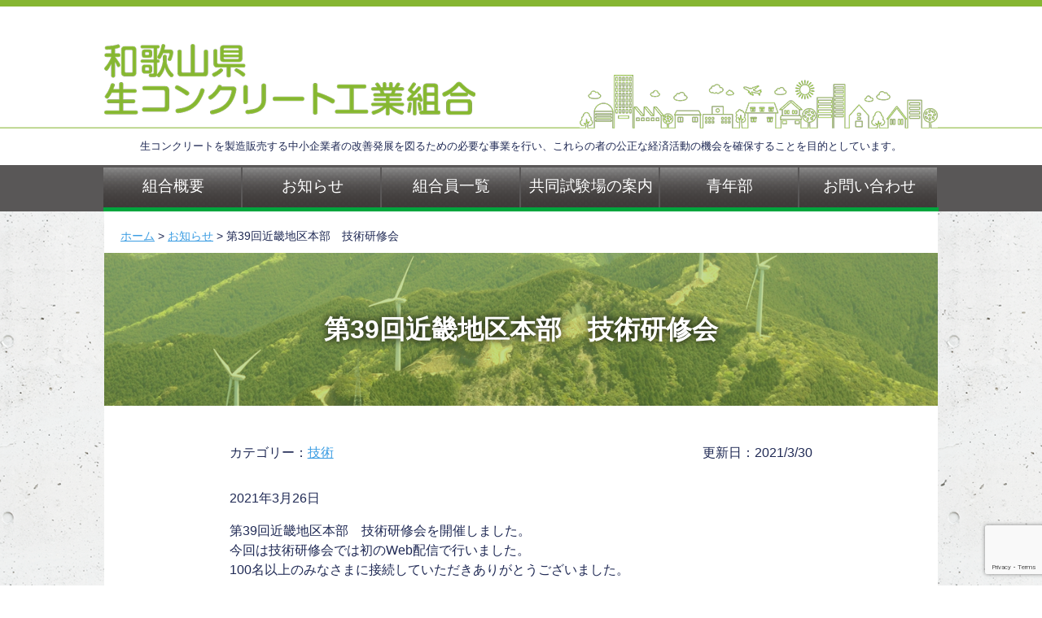

--- FILE ---
content_type: text/html; charset=utf-8
request_url: https://www.google.com/recaptcha/api2/anchor?ar=1&k=6LfyROwqAAAAAOeRGylcBomYcQCJo6HgFmHcB8Tg&co=aHR0cHM6Ly93YWtheWFtYWtvdXNvLm9yLmpwOjQ0Mw..&hl=en&v=PoyoqOPhxBO7pBk68S4YbpHZ&size=invisible&anchor-ms=20000&execute-ms=30000&cb=yde94w8d4mz4
body_size: 48737
content:
<!DOCTYPE HTML><html dir="ltr" lang="en"><head><meta http-equiv="Content-Type" content="text/html; charset=UTF-8">
<meta http-equiv="X-UA-Compatible" content="IE=edge">
<title>reCAPTCHA</title>
<style type="text/css">
/* cyrillic-ext */
@font-face {
  font-family: 'Roboto';
  font-style: normal;
  font-weight: 400;
  font-stretch: 100%;
  src: url(//fonts.gstatic.com/s/roboto/v48/KFO7CnqEu92Fr1ME7kSn66aGLdTylUAMa3GUBHMdazTgWw.woff2) format('woff2');
  unicode-range: U+0460-052F, U+1C80-1C8A, U+20B4, U+2DE0-2DFF, U+A640-A69F, U+FE2E-FE2F;
}
/* cyrillic */
@font-face {
  font-family: 'Roboto';
  font-style: normal;
  font-weight: 400;
  font-stretch: 100%;
  src: url(//fonts.gstatic.com/s/roboto/v48/KFO7CnqEu92Fr1ME7kSn66aGLdTylUAMa3iUBHMdazTgWw.woff2) format('woff2');
  unicode-range: U+0301, U+0400-045F, U+0490-0491, U+04B0-04B1, U+2116;
}
/* greek-ext */
@font-face {
  font-family: 'Roboto';
  font-style: normal;
  font-weight: 400;
  font-stretch: 100%;
  src: url(//fonts.gstatic.com/s/roboto/v48/KFO7CnqEu92Fr1ME7kSn66aGLdTylUAMa3CUBHMdazTgWw.woff2) format('woff2');
  unicode-range: U+1F00-1FFF;
}
/* greek */
@font-face {
  font-family: 'Roboto';
  font-style: normal;
  font-weight: 400;
  font-stretch: 100%;
  src: url(//fonts.gstatic.com/s/roboto/v48/KFO7CnqEu92Fr1ME7kSn66aGLdTylUAMa3-UBHMdazTgWw.woff2) format('woff2');
  unicode-range: U+0370-0377, U+037A-037F, U+0384-038A, U+038C, U+038E-03A1, U+03A3-03FF;
}
/* math */
@font-face {
  font-family: 'Roboto';
  font-style: normal;
  font-weight: 400;
  font-stretch: 100%;
  src: url(//fonts.gstatic.com/s/roboto/v48/KFO7CnqEu92Fr1ME7kSn66aGLdTylUAMawCUBHMdazTgWw.woff2) format('woff2');
  unicode-range: U+0302-0303, U+0305, U+0307-0308, U+0310, U+0312, U+0315, U+031A, U+0326-0327, U+032C, U+032F-0330, U+0332-0333, U+0338, U+033A, U+0346, U+034D, U+0391-03A1, U+03A3-03A9, U+03B1-03C9, U+03D1, U+03D5-03D6, U+03F0-03F1, U+03F4-03F5, U+2016-2017, U+2034-2038, U+203C, U+2040, U+2043, U+2047, U+2050, U+2057, U+205F, U+2070-2071, U+2074-208E, U+2090-209C, U+20D0-20DC, U+20E1, U+20E5-20EF, U+2100-2112, U+2114-2115, U+2117-2121, U+2123-214F, U+2190, U+2192, U+2194-21AE, U+21B0-21E5, U+21F1-21F2, U+21F4-2211, U+2213-2214, U+2216-22FF, U+2308-230B, U+2310, U+2319, U+231C-2321, U+2336-237A, U+237C, U+2395, U+239B-23B7, U+23D0, U+23DC-23E1, U+2474-2475, U+25AF, U+25B3, U+25B7, U+25BD, U+25C1, U+25CA, U+25CC, U+25FB, U+266D-266F, U+27C0-27FF, U+2900-2AFF, U+2B0E-2B11, U+2B30-2B4C, U+2BFE, U+3030, U+FF5B, U+FF5D, U+1D400-1D7FF, U+1EE00-1EEFF;
}
/* symbols */
@font-face {
  font-family: 'Roboto';
  font-style: normal;
  font-weight: 400;
  font-stretch: 100%;
  src: url(//fonts.gstatic.com/s/roboto/v48/KFO7CnqEu92Fr1ME7kSn66aGLdTylUAMaxKUBHMdazTgWw.woff2) format('woff2');
  unicode-range: U+0001-000C, U+000E-001F, U+007F-009F, U+20DD-20E0, U+20E2-20E4, U+2150-218F, U+2190, U+2192, U+2194-2199, U+21AF, U+21E6-21F0, U+21F3, U+2218-2219, U+2299, U+22C4-22C6, U+2300-243F, U+2440-244A, U+2460-24FF, U+25A0-27BF, U+2800-28FF, U+2921-2922, U+2981, U+29BF, U+29EB, U+2B00-2BFF, U+4DC0-4DFF, U+FFF9-FFFB, U+10140-1018E, U+10190-1019C, U+101A0, U+101D0-101FD, U+102E0-102FB, U+10E60-10E7E, U+1D2C0-1D2D3, U+1D2E0-1D37F, U+1F000-1F0FF, U+1F100-1F1AD, U+1F1E6-1F1FF, U+1F30D-1F30F, U+1F315, U+1F31C, U+1F31E, U+1F320-1F32C, U+1F336, U+1F378, U+1F37D, U+1F382, U+1F393-1F39F, U+1F3A7-1F3A8, U+1F3AC-1F3AF, U+1F3C2, U+1F3C4-1F3C6, U+1F3CA-1F3CE, U+1F3D4-1F3E0, U+1F3ED, U+1F3F1-1F3F3, U+1F3F5-1F3F7, U+1F408, U+1F415, U+1F41F, U+1F426, U+1F43F, U+1F441-1F442, U+1F444, U+1F446-1F449, U+1F44C-1F44E, U+1F453, U+1F46A, U+1F47D, U+1F4A3, U+1F4B0, U+1F4B3, U+1F4B9, U+1F4BB, U+1F4BF, U+1F4C8-1F4CB, U+1F4D6, U+1F4DA, U+1F4DF, U+1F4E3-1F4E6, U+1F4EA-1F4ED, U+1F4F7, U+1F4F9-1F4FB, U+1F4FD-1F4FE, U+1F503, U+1F507-1F50B, U+1F50D, U+1F512-1F513, U+1F53E-1F54A, U+1F54F-1F5FA, U+1F610, U+1F650-1F67F, U+1F687, U+1F68D, U+1F691, U+1F694, U+1F698, U+1F6AD, U+1F6B2, U+1F6B9-1F6BA, U+1F6BC, U+1F6C6-1F6CF, U+1F6D3-1F6D7, U+1F6E0-1F6EA, U+1F6F0-1F6F3, U+1F6F7-1F6FC, U+1F700-1F7FF, U+1F800-1F80B, U+1F810-1F847, U+1F850-1F859, U+1F860-1F887, U+1F890-1F8AD, U+1F8B0-1F8BB, U+1F8C0-1F8C1, U+1F900-1F90B, U+1F93B, U+1F946, U+1F984, U+1F996, U+1F9E9, U+1FA00-1FA6F, U+1FA70-1FA7C, U+1FA80-1FA89, U+1FA8F-1FAC6, U+1FACE-1FADC, U+1FADF-1FAE9, U+1FAF0-1FAF8, U+1FB00-1FBFF;
}
/* vietnamese */
@font-face {
  font-family: 'Roboto';
  font-style: normal;
  font-weight: 400;
  font-stretch: 100%;
  src: url(//fonts.gstatic.com/s/roboto/v48/KFO7CnqEu92Fr1ME7kSn66aGLdTylUAMa3OUBHMdazTgWw.woff2) format('woff2');
  unicode-range: U+0102-0103, U+0110-0111, U+0128-0129, U+0168-0169, U+01A0-01A1, U+01AF-01B0, U+0300-0301, U+0303-0304, U+0308-0309, U+0323, U+0329, U+1EA0-1EF9, U+20AB;
}
/* latin-ext */
@font-face {
  font-family: 'Roboto';
  font-style: normal;
  font-weight: 400;
  font-stretch: 100%;
  src: url(//fonts.gstatic.com/s/roboto/v48/KFO7CnqEu92Fr1ME7kSn66aGLdTylUAMa3KUBHMdazTgWw.woff2) format('woff2');
  unicode-range: U+0100-02BA, U+02BD-02C5, U+02C7-02CC, U+02CE-02D7, U+02DD-02FF, U+0304, U+0308, U+0329, U+1D00-1DBF, U+1E00-1E9F, U+1EF2-1EFF, U+2020, U+20A0-20AB, U+20AD-20C0, U+2113, U+2C60-2C7F, U+A720-A7FF;
}
/* latin */
@font-face {
  font-family: 'Roboto';
  font-style: normal;
  font-weight: 400;
  font-stretch: 100%;
  src: url(//fonts.gstatic.com/s/roboto/v48/KFO7CnqEu92Fr1ME7kSn66aGLdTylUAMa3yUBHMdazQ.woff2) format('woff2');
  unicode-range: U+0000-00FF, U+0131, U+0152-0153, U+02BB-02BC, U+02C6, U+02DA, U+02DC, U+0304, U+0308, U+0329, U+2000-206F, U+20AC, U+2122, U+2191, U+2193, U+2212, U+2215, U+FEFF, U+FFFD;
}
/* cyrillic-ext */
@font-face {
  font-family: 'Roboto';
  font-style: normal;
  font-weight: 500;
  font-stretch: 100%;
  src: url(//fonts.gstatic.com/s/roboto/v48/KFO7CnqEu92Fr1ME7kSn66aGLdTylUAMa3GUBHMdazTgWw.woff2) format('woff2');
  unicode-range: U+0460-052F, U+1C80-1C8A, U+20B4, U+2DE0-2DFF, U+A640-A69F, U+FE2E-FE2F;
}
/* cyrillic */
@font-face {
  font-family: 'Roboto';
  font-style: normal;
  font-weight: 500;
  font-stretch: 100%;
  src: url(//fonts.gstatic.com/s/roboto/v48/KFO7CnqEu92Fr1ME7kSn66aGLdTylUAMa3iUBHMdazTgWw.woff2) format('woff2');
  unicode-range: U+0301, U+0400-045F, U+0490-0491, U+04B0-04B1, U+2116;
}
/* greek-ext */
@font-face {
  font-family: 'Roboto';
  font-style: normal;
  font-weight: 500;
  font-stretch: 100%;
  src: url(//fonts.gstatic.com/s/roboto/v48/KFO7CnqEu92Fr1ME7kSn66aGLdTylUAMa3CUBHMdazTgWw.woff2) format('woff2');
  unicode-range: U+1F00-1FFF;
}
/* greek */
@font-face {
  font-family: 'Roboto';
  font-style: normal;
  font-weight: 500;
  font-stretch: 100%;
  src: url(//fonts.gstatic.com/s/roboto/v48/KFO7CnqEu92Fr1ME7kSn66aGLdTylUAMa3-UBHMdazTgWw.woff2) format('woff2');
  unicode-range: U+0370-0377, U+037A-037F, U+0384-038A, U+038C, U+038E-03A1, U+03A3-03FF;
}
/* math */
@font-face {
  font-family: 'Roboto';
  font-style: normal;
  font-weight: 500;
  font-stretch: 100%;
  src: url(//fonts.gstatic.com/s/roboto/v48/KFO7CnqEu92Fr1ME7kSn66aGLdTylUAMawCUBHMdazTgWw.woff2) format('woff2');
  unicode-range: U+0302-0303, U+0305, U+0307-0308, U+0310, U+0312, U+0315, U+031A, U+0326-0327, U+032C, U+032F-0330, U+0332-0333, U+0338, U+033A, U+0346, U+034D, U+0391-03A1, U+03A3-03A9, U+03B1-03C9, U+03D1, U+03D5-03D6, U+03F0-03F1, U+03F4-03F5, U+2016-2017, U+2034-2038, U+203C, U+2040, U+2043, U+2047, U+2050, U+2057, U+205F, U+2070-2071, U+2074-208E, U+2090-209C, U+20D0-20DC, U+20E1, U+20E5-20EF, U+2100-2112, U+2114-2115, U+2117-2121, U+2123-214F, U+2190, U+2192, U+2194-21AE, U+21B0-21E5, U+21F1-21F2, U+21F4-2211, U+2213-2214, U+2216-22FF, U+2308-230B, U+2310, U+2319, U+231C-2321, U+2336-237A, U+237C, U+2395, U+239B-23B7, U+23D0, U+23DC-23E1, U+2474-2475, U+25AF, U+25B3, U+25B7, U+25BD, U+25C1, U+25CA, U+25CC, U+25FB, U+266D-266F, U+27C0-27FF, U+2900-2AFF, U+2B0E-2B11, U+2B30-2B4C, U+2BFE, U+3030, U+FF5B, U+FF5D, U+1D400-1D7FF, U+1EE00-1EEFF;
}
/* symbols */
@font-face {
  font-family: 'Roboto';
  font-style: normal;
  font-weight: 500;
  font-stretch: 100%;
  src: url(//fonts.gstatic.com/s/roboto/v48/KFO7CnqEu92Fr1ME7kSn66aGLdTylUAMaxKUBHMdazTgWw.woff2) format('woff2');
  unicode-range: U+0001-000C, U+000E-001F, U+007F-009F, U+20DD-20E0, U+20E2-20E4, U+2150-218F, U+2190, U+2192, U+2194-2199, U+21AF, U+21E6-21F0, U+21F3, U+2218-2219, U+2299, U+22C4-22C6, U+2300-243F, U+2440-244A, U+2460-24FF, U+25A0-27BF, U+2800-28FF, U+2921-2922, U+2981, U+29BF, U+29EB, U+2B00-2BFF, U+4DC0-4DFF, U+FFF9-FFFB, U+10140-1018E, U+10190-1019C, U+101A0, U+101D0-101FD, U+102E0-102FB, U+10E60-10E7E, U+1D2C0-1D2D3, U+1D2E0-1D37F, U+1F000-1F0FF, U+1F100-1F1AD, U+1F1E6-1F1FF, U+1F30D-1F30F, U+1F315, U+1F31C, U+1F31E, U+1F320-1F32C, U+1F336, U+1F378, U+1F37D, U+1F382, U+1F393-1F39F, U+1F3A7-1F3A8, U+1F3AC-1F3AF, U+1F3C2, U+1F3C4-1F3C6, U+1F3CA-1F3CE, U+1F3D4-1F3E0, U+1F3ED, U+1F3F1-1F3F3, U+1F3F5-1F3F7, U+1F408, U+1F415, U+1F41F, U+1F426, U+1F43F, U+1F441-1F442, U+1F444, U+1F446-1F449, U+1F44C-1F44E, U+1F453, U+1F46A, U+1F47D, U+1F4A3, U+1F4B0, U+1F4B3, U+1F4B9, U+1F4BB, U+1F4BF, U+1F4C8-1F4CB, U+1F4D6, U+1F4DA, U+1F4DF, U+1F4E3-1F4E6, U+1F4EA-1F4ED, U+1F4F7, U+1F4F9-1F4FB, U+1F4FD-1F4FE, U+1F503, U+1F507-1F50B, U+1F50D, U+1F512-1F513, U+1F53E-1F54A, U+1F54F-1F5FA, U+1F610, U+1F650-1F67F, U+1F687, U+1F68D, U+1F691, U+1F694, U+1F698, U+1F6AD, U+1F6B2, U+1F6B9-1F6BA, U+1F6BC, U+1F6C6-1F6CF, U+1F6D3-1F6D7, U+1F6E0-1F6EA, U+1F6F0-1F6F3, U+1F6F7-1F6FC, U+1F700-1F7FF, U+1F800-1F80B, U+1F810-1F847, U+1F850-1F859, U+1F860-1F887, U+1F890-1F8AD, U+1F8B0-1F8BB, U+1F8C0-1F8C1, U+1F900-1F90B, U+1F93B, U+1F946, U+1F984, U+1F996, U+1F9E9, U+1FA00-1FA6F, U+1FA70-1FA7C, U+1FA80-1FA89, U+1FA8F-1FAC6, U+1FACE-1FADC, U+1FADF-1FAE9, U+1FAF0-1FAF8, U+1FB00-1FBFF;
}
/* vietnamese */
@font-face {
  font-family: 'Roboto';
  font-style: normal;
  font-weight: 500;
  font-stretch: 100%;
  src: url(//fonts.gstatic.com/s/roboto/v48/KFO7CnqEu92Fr1ME7kSn66aGLdTylUAMa3OUBHMdazTgWw.woff2) format('woff2');
  unicode-range: U+0102-0103, U+0110-0111, U+0128-0129, U+0168-0169, U+01A0-01A1, U+01AF-01B0, U+0300-0301, U+0303-0304, U+0308-0309, U+0323, U+0329, U+1EA0-1EF9, U+20AB;
}
/* latin-ext */
@font-face {
  font-family: 'Roboto';
  font-style: normal;
  font-weight: 500;
  font-stretch: 100%;
  src: url(//fonts.gstatic.com/s/roboto/v48/KFO7CnqEu92Fr1ME7kSn66aGLdTylUAMa3KUBHMdazTgWw.woff2) format('woff2');
  unicode-range: U+0100-02BA, U+02BD-02C5, U+02C7-02CC, U+02CE-02D7, U+02DD-02FF, U+0304, U+0308, U+0329, U+1D00-1DBF, U+1E00-1E9F, U+1EF2-1EFF, U+2020, U+20A0-20AB, U+20AD-20C0, U+2113, U+2C60-2C7F, U+A720-A7FF;
}
/* latin */
@font-face {
  font-family: 'Roboto';
  font-style: normal;
  font-weight: 500;
  font-stretch: 100%;
  src: url(//fonts.gstatic.com/s/roboto/v48/KFO7CnqEu92Fr1ME7kSn66aGLdTylUAMa3yUBHMdazQ.woff2) format('woff2');
  unicode-range: U+0000-00FF, U+0131, U+0152-0153, U+02BB-02BC, U+02C6, U+02DA, U+02DC, U+0304, U+0308, U+0329, U+2000-206F, U+20AC, U+2122, U+2191, U+2193, U+2212, U+2215, U+FEFF, U+FFFD;
}
/* cyrillic-ext */
@font-face {
  font-family: 'Roboto';
  font-style: normal;
  font-weight: 900;
  font-stretch: 100%;
  src: url(//fonts.gstatic.com/s/roboto/v48/KFO7CnqEu92Fr1ME7kSn66aGLdTylUAMa3GUBHMdazTgWw.woff2) format('woff2');
  unicode-range: U+0460-052F, U+1C80-1C8A, U+20B4, U+2DE0-2DFF, U+A640-A69F, U+FE2E-FE2F;
}
/* cyrillic */
@font-face {
  font-family: 'Roboto';
  font-style: normal;
  font-weight: 900;
  font-stretch: 100%;
  src: url(//fonts.gstatic.com/s/roboto/v48/KFO7CnqEu92Fr1ME7kSn66aGLdTylUAMa3iUBHMdazTgWw.woff2) format('woff2');
  unicode-range: U+0301, U+0400-045F, U+0490-0491, U+04B0-04B1, U+2116;
}
/* greek-ext */
@font-face {
  font-family: 'Roboto';
  font-style: normal;
  font-weight: 900;
  font-stretch: 100%;
  src: url(//fonts.gstatic.com/s/roboto/v48/KFO7CnqEu92Fr1ME7kSn66aGLdTylUAMa3CUBHMdazTgWw.woff2) format('woff2');
  unicode-range: U+1F00-1FFF;
}
/* greek */
@font-face {
  font-family: 'Roboto';
  font-style: normal;
  font-weight: 900;
  font-stretch: 100%;
  src: url(//fonts.gstatic.com/s/roboto/v48/KFO7CnqEu92Fr1ME7kSn66aGLdTylUAMa3-UBHMdazTgWw.woff2) format('woff2');
  unicode-range: U+0370-0377, U+037A-037F, U+0384-038A, U+038C, U+038E-03A1, U+03A3-03FF;
}
/* math */
@font-face {
  font-family: 'Roboto';
  font-style: normal;
  font-weight: 900;
  font-stretch: 100%;
  src: url(//fonts.gstatic.com/s/roboto/v48/KFO7CnqEu92Fr1ME7kSn66aGLdTylUAMawCUBHMdazTgWw.woff2) format('woff2');
  unicode-range: U+0302-0303, U+0305, U+0307-0308, U+0310, U+0312, U+0315, U+031A, U+0326-0327, U+032C, U+032F-0330, U+0332-0333, U+0338, U+033A, U+0346, U+034D, U+0391-03A1, U+03A3-03A9, U+03B1-03C9, U+03D1, U+03D5-03D6, U+03F0-03F1, U+03F4-03F5, U+2016-2017, U+2034-2038, U+203C, U+2040, U+2043, U+2047, U+2050, U+2057, U+205F, U+2070-2071, U+2074-208E, U+2090-209C, U+20D0-20DC, U+20E1, U+20E5-20EF, U+2100-2112, U+2114-2115, U+2117-2121, U+2123-214F, U+2190, U+2192, U+2194-21AE, U+21B0-21E5, U+21F1-21F2, U+21F4-2211, U+2213-2214, U+2216-22FF, U+2308-230B, U+2310, U+2319, U+231C-2321, U+2336-237A, U+237C, U+2395, U+239B-23B7, U+23D0, U+23DC-23E1, U+2474-2475, U+25AF, U+25B3, U+25B7, U+25BD, U+25C1, U+25CA, U+25CC, U+25FB, U+266D-266F, U+27C0-27FF, U+2900-2AFF, U+2B0E-2B11, U+2B30-2B4C, U+2BFE, U+3030, U+FF5B, U+FF5D, U+1D400-1D7FF, U+1EE00-1EEFF;
}
/* symbols */
@font-face {
  font-family: 'Roboto';
  font-style: normal;
  font-weight: 900;
  font-stretch: 100%;
  src: url(//fonts.gstatic.com/s/roboto/v48/KFO7CnqEu92Fr1ME7kSn66aGLdTylUAMaxKUBHMdazTgWw.woff2) format('woff2');
  unicode-range: U+0001-000C, U+000E-001F, U+007F-009F, U+20DD-20E0, U+20E2-20E4, U+2150-218F, U+2190, U+2192, U+2194-2199, U+21AF, U+21E6-21F0, U+21F3, U+2218-2219, U+2299, U+22C4-22C6, U+2300-243F, U+2440-244A, U+2460-24FF, U+25A0-27BF, U+2800-28FF, U+2921-2922, U+2981, U+29BF, U+29EB, U+2B00-2BFF, U+4DC0-4DFF, U+FFF9-FFFB, U+10140-1018E, U+10190-1019C, U+101A0, U+101D0-101FD, U+102E0-102FB, U+10E60-10E7E, U+1D2C0-1D2D3, U+1D2E0-1D37F, U+1F000-1F0FF, U+1F100-1F1AD, U+1F1E6-1F1FF, U+1F30D-1F30F, U+1F315, U+1F31C, U+1F31E, U+1F320-1F32C, U+1F336, U+1F378, U+1F37D, U+1F382, U+1F393-1F39F, U+1F3A7-1F3A8, U+1F3AC-1F3AF, U+1F3C2, U+1F3C4-1F3C6, U+1F3CA-1F3CE, U+1F3D4-1F3E0, U+1F3ED, U+1F3F1-1F3F3, U+1F3F5-1F3F7, U+1F408, U+1F415, U+1F41F, U+1F426, U+1F43F, U+1F441-1F442, U+1F444, U+1F446-1F449, U+1F44C-1F44E, U+1F453, U+1F46A, U+1F47D, U+1F4A3, U+1F4B0, U+1F4B3, U+1F4B9, U+1F4BB, U+1F4BF, U+1F4C8-1F4CB, U+1F4D6, U+1F4DA, U+1F4DF, U+1F4E3-1F4E6, U+1F4EA-1F4ED, U+1F4F7, U+1F4F9-1F4FB, U+1F4FD-1F4FE, U+1F503, U+1F507-1F50B, U+1F50D, U+1F512-1F513, U+1F53E-1F54A, U+1F54F-1F5FA, U+1F610, U+1F650-1F67F, U+1F687, U+1F68D, U+1F691, U+1F694, U+1F698, U+1F6AD, U+1F6B2, U+1F6B9-1F6BA, U+1F6BC, U+1F6C6-1F6CF, U+1F6D3-1F6D7, U+1F6E0-1F6EA, U+1F6F0-1F6F3, U+1F6F7-1F6FC, U+1F700-1F7FF, U+1F800-1F80B, U+1F810-1F847, U+1F850-1F859, U+1F860-1F887, U+1F890-1F8AD, U+1F8B0-1F8BB, U+1F8C0-1F8C1, U+1F900-1F90B, U+1F93B, U+1F946, U+1F984, U+1F996, U+1F9E9, U+1FA00-1FA6F, U+1FA70-1FA7C, U+1FA80-1FA89, U+1FA8F-1FAC6, U+1FACE-1FADC, U+1FADF-1FAE9, U+1FAF0-1FAF8, U+1FB00-1FBFF;
}
/* vietnamese */
@font-face {
  font-family: 'Roboto';
  font-style: normal;
  font-weight: 900;
  font-stretch: 100%;
  src: url(//fonts.gstatic.com/s/roboto/v48/KFO7CnqEu92Fr1ME7kSn66aGLdTylUAMa3OUBHMdazTgWw.woff2) format('woff2');
  unicode-range: U+0102-0103, U+0110-0111, U+0128-0129, U+0168-0169, U+01A0-01A1, U+01AF-01B0, U+0300-0301, U+0303-0304, U+0308-0309, U+0323, U+0329, U+1EA0-1EF9, U+20AB;
}
/* latin-ext */
@font-face {
  font-family: 'Roboto';
  font-style: normal;
  font-weight: 900;
  font-stretch: 100%;
  src: url(//fonts.gstatic.com/s/roboto/v48/KFO7CnqEu92Fr1ME7kSn66aGLdTylUAMa3KUBHMdazTgWw.woff2) format('woff2');
  unicode-range: U+0100-02BA, U+02BD-02C5, U+02C7-02CC, U+02CE-02D7, U+02DD-02FF, U+0304, U+0308, U+0329, U+1D00-1DBF, U+1E00-1E9F, U+1EF2-1EFF, U+2020, U+20A0-20AB, U+20AD-20C0, U+2113, U+2C60-2C7F, U+A720-A7FF;
}
/* latin */
@font-face {
  font-family: 'Roboto';
  font-style: normal;
  font-weight: 900;
  font-stretch: 100%;
  src: url(//fonts.gstatic.com/s/roboto/v48/KFO7CnqEu92Fr1ME7kSn66aGLdTylUAMa3yUBHMdazQ.woff2) format('woff2');
  unicode-range: U+0000-00FF, U+0131, U+0152-0153, U+02BB-02BC, U+02C6, U+02DA, U+02DC, U+0304, U+0308, U+0329, U+2000-206F, U+20AC, U+2122, U+2191, U+2193, U+2212, U+2215, U+FEFF, U+FFFD;
}

</style>
<link rel="stylesheet" type="text/css" href="https://www.gstatic.com/recaptcha/releases/PoyoqOPhxBO7pBk68S4YbpHZ/styles__ltr.css">
<script nonce="p2gPE97YKl5wOlawYsqjmw" type="text/javascript">window['__recaptcha_api'] = 'https://www.google.com/recaptcha/api2/';</script>
<script type="text/javascript" src="https://www.gstatic.com/recaptcha/releases/PoyoqOPhxBO7pBk68S4YbpHZ/recaptcha__en.js" nonce="p2gPE97YKl5wOlawYsqjmw">
      
    </script></head>
<body><div id="rc-anchor-alert" class="rc-anchor-alert"></div>
<input type="hidden" id="recaptcha-token" value="[base64]">
<script type="text/javascript" nonce="p2gPE97YKl5wOlawYsqjmw">
      recaptcha.anchor.Main.init("[\x22ainput\x22,[\x22bgdata\x22,\x22\x22,\[base64]/[base64]/[base64]/[base64]/[base64]/[base64]/KGcoTywyNTMsTy5PKSxVRyhPLEMpKTpnKE8sMjUzLEMpLE8pKSxsKSksTykpfSxieT1mdW5jdGlvbihDLE8sdSxsKXtmb3IobD0odT1SKEMpLDApO08+MDtPLS0pbD1sPDw4fFooQyk7ZyhDLHUsbCl9LFVHPWZ1bmN0aW9uKEMsTyl7Qy5pLmxlbmd0aD4xMDQ/[base64]/[base64]/[base64]/[base64]/[base64]/[base64]/[base64]\\u003d\x22,\[base64]\\u003d\x22,\x22w7g0DsK1wqnDuj5KKm1VD8Owwps1wo0+wrfCgMOdw5o6VMOVSsOMBSHDiMOww4JzXMKFNghbTsODJhLDqTofw5YUJ8O/IsOGwo5aXw0NVMK3PBDDnhRqQyDCq3HCrTZiYsO9w7XClcKHaCxLwrMnwrVxw69LTi49wrM+wrHClDzDjsKeLVQ4N8OMJDYMwp4/c3QbECgTQRsLGMKTV8OGUsOUGgnCnCDDsHt/wqoQWjk6wq/DuMKpw6nDj8K9clzDqhVmwptnw4xBU8KaWGHDsk4jScOmGMKTw7/[base64]/[base64]/CisK+LMKZGMK2RMOPQcO0WsKrFGARJcKPwq85w6nCjcKUw6BXLiLCuMOKw4vClyFKGDEYwpbCk2wpw6HDu2DDsMKywqkkaBvCtcKENx7DqMOhdVHCgyzCoUNjV8KBw5HDtsKmwrFNIcKCYcKhwp0zw6LCnmt5f8ORX8OGYh8/w5jDqWpEwrcfFsKQUMOKB0HDjlwxHcOAwoXCrDrClsObXcOaX0spDVsew7NVFC7DtmsRw5jDl2zCpn1IGwvDuBDDisO9w7wtw5XDmsKoNcOGZghaUcOgwr40O3jDv8KtN8KBwp/ChAFEG8OYw7wQY8Kvw7UUXj99woxbw6LDoHB/TMOkw7TDoMOlJsKLw59+wohVwotgw7BwOT0GwqnCgMOvWyXCuQgKWcOzCsO/PcKmw6oBBTbDncOFw7HCisK+w6jChTjCrDvDtwHDpGHCghjCmcOdwoPDhXrClmt9dcKbwqLChQbCo3TDgVgxw5MFwqHDqMKcw4/DszYfR8Oyw77DoMK3Z8ObwrzDisKUw4fCujJNw4Bwwqpzw7dXwpfCsj1jw7hrC2DDoMOaGTnDrVrDs8OwDMOSw4VWw74GN8OSwqvDhMOFN0jCqDcSNDvDgj9MwqAyw43DpnYvJn7CnUg2AMK9Q1p/w4dfMApuwrHDg8KWGkVTwqYNwqxkw58FBsOBVMOfw7fCrMKnwrrChMOVw4dlwrnCvQ1qwq/[base64]/DuzJ2GsKMwrkFclzCjsKGw596J0keTMOMw7fDuHHDssOIwpciQzfCoE9pw6tzwpRjCMOvMDXDuQPDgMORwogPw7ZJNTnDn8KVSkPDlcOdw7zCvMKOQSdADMKEwqTDo0g2WnAnwoE4CUfDl3LDhicCZcOdw4sMw4/[base64]/wqbClB8Wwq/[base64]/[base64]/[base64]/wr0Hw67CscKlVXTDmiRfYMO6acK+wqvCisOkVSsDZ8O/w4HCimfClcOJw5HDssOtJMK5HQxHQQwOwp3CvXlLwpzDlsKAwqE5wqkpwpfDsTjCmcOxBcKwwoNvKGMWWcOawpUlw77Cr8OVwoJiIMKdO8OZGWTDpMOVwq/[base64]/[base64]/DjcKHLMK+WVIkBydfw40cXmRUacOCYMKrw5rCqcKKw4JWFcKVVcKmTTxVCcKhw5HDs2vDoF7CsG/DtHVrR8KvecOUw71aw509wqtGPyXDhsK7dg7DoMKHd8Kmw7NUw6Z8WMOUw5/CssKPwo7DvyfDtMKmw4zClMKddGrClncwdcOWwqfDjcKywp9uVz88PT7CsCRGwq/CjF9lw7XChMOww7DCmsONwrfDlkXDn8Klw6bDhk7CnWbCosK1FyRvwqlDT0rCqMK9wpXCnlLCmUDCocOZY1NHwpBLw4c3R30WfXl/[base64]/[base64]/CkcOHLFl3w7xHdRjCu8OcwpnCgkTDnGTDpB3Cv8K2wqpTwqNPw5/DsVjDusKEWsKsw7coSktVw5ktwrZ9UXRxPsKaw6Ziw7/DvWscw4PCoz/CuQ/CkjB/wqPCnMKWw4/CsjUiwoJPw7JPMMKew77CjcOkw4fCjMO5aR5aw7nCu8Orez/CiMOJw7chw5jDgsKLw4lLUEnDt8KMOlDCucKAwqsmVhZKw6Z1P8Okw63CocOcHVI9wpcPJ8OUwrF2Gwhfw7g3aVPCscK+QynChXZxXcKOwpfCqsOWw6vDncORwrlcw5bDlcK2wrxAw7/Do8OowqbCkcK/XDATwpjCjsOywo/[base64]/Cmktiw73DpWJSw6sywplZwqLCtmB7KsOfwrvCk08mw4LDn0nDjMKQS0DDlcODamRRR3E3LsK3wqfDpUXCr8OFw5PDnFvCmsOJWjHChD5iwps8wqxnwqjDjcKawpoEMsKzay/CjS/CnB7Csh7Dp31ow4nCk8KjKgkPw6wGQcObwqUCRsOcZkh5fsOwDsO9ZMO8wofCnkDCkEs8K8KpOhrCgsKnwp3Dh0VhwronNsOZPcOdw5XDgB1+w63Dkm9Ew4jCosKgwqLDjcORwqvDh3zDtysdw7/CkRPChcKiE2ozw5HDpsK5MFjCjMOaw5M+Ih/DqFfCv8KlwqrCqBEjwo/[base64]/w6zCvkfClsKneVh0w4FeesK5w5s1wqhjw7rDjlDCimZew50xwpMlw5fDp8OiwqHDjsKMw4QaOcKQw4DCviLCgMOhUlPCp1zCq8O5AyLCucKleF/CqsO2wp8ZECo+wo3CsWg5ccOXUsO6wqHCgCHDk8KWdsOrwrfDvDpiGyvCgwDCosKnw69aw6LCoMOcwrjDrRzDksKFw4bCmTEuwq/[base64]/w5UZwrkLJy/DsDEFw4k4w5d5w4zConbChFxGw5PDkSolC3/Dl3VSw7TCjUvDpTDDncKoQ1syw4vCg1zDoRDDvMKsw5rCj8Kdw61bwphdHT/DrGZ4w7/CosKyKsKNwq/CkMO6wpwOA8OlL8KlwqZnw48OfSICejnDkMOYw5fDnxvCqWfDqkbDvlY+Qnkqbw3CncK7cl4Iw7jCo8KqwponP8Olwop4U27CjHw2wpPCsMOBw6fCpnU4ZjfCrFB/wqsjK8OZwpPCo2/[base64]/Dhm91w59GIyDDjhsdHsOZw6vCpXMZwrfCssKNQl4Kw4bCqMK6w6fDq8OfT1hsw4wRwp7CnWEnViTDjBbCucOJwqnCugtUP8OeJsOMwoDDvVTClFnCu8KCZFcjw5lzFinDq8OTTMO5w7XDkhHCi8KEw7J/cn1Mwp/[base64]/w5Zqw6XCpllmwq3CuF/DvMK1w4R7w5bCpMOmwqFRIsOmRcOTwrbDisKLw7BlS3YYw5Z4w53DtTzCqAZRZh8ELmrCi8KHSsOnwrx8AcKXdMKiSCxmUMOWAUINwrNyw7shPsK/e8O1w7vDuH/CvFAdEsKGw67Dkz9eJ8KWIsOLKSQQw6/ChsO+EEDDkcK/w6ICbjbDg8Oow5tIYsKiaCvDgl5pwqxDwp3Dk8OreMOywqrCr8Kuwr7CpXlNw4DCisKuOjbDhMOFw5p/LcODSBkZPsK8YMOyw6TDm1A0JMOiYMO0wofCuAvCgcOOUsOTIg/[base64]/ScKFayloLgg6fsKQwoDCr8KcZx4mw4saw4rDssOGwog1w6rDlB44w7fCmxDCr2XCtcKqwo0awp/[base64]/DhsOeESzCjMKww6HDhsKWNsOCwpLDoWjCscO4w5rDvDXDqnbCsMKAS8KBw4cMFgxywpVPPhsqwonDgsKsw4XCjsOawoLDo8OZwrkKRsKkw6DCp8OHwqknHD7ChV1tOAAew40pwp0YwoHCkQvDokM7TRbDncOWDE/Dlw3CtsKDFF/[base64]/w695wpnCm8OIwoxJNsK1acKmwr4SwpjCo8K5Ql7DvcK/w6TDhVkbwpU1H8KowrZNR3HDqMKfGUEaw5nCnF0/w67DuU/CnBjDix3CqTx6wrrDvsKJwpHCq8O/wr4tQ8KyR8OdU8OCEkzCrsKycyR9w5fDrWRhwqxECg85FRMkw73ClsOEwpbDoMOqwooJw6gdX2ITwqw8KAjDisOtwo/Ds8OLw6DCr1rDtHJ1w5nCpcOoWsOQayrComfDvVPCjcKBaTg5VFPCiGXDvsKIwqk2QAR4wqXDsBQYM1/CgXDChj0zRGXCgsK8acK0Qy52wplbKsK0w78RDnwvd8Oiw5TCocONPApNw4bDm8KpP3UMZsOkBMOpUyfCt0tywp/[base64]/DrMOQHMOiVz9ZwrgdDMOtJ8Kfw7rDmwpjwqVxPTBcwqnDg8KWN8O1wrI6w4HDtcORwrzChjt6O8KqBsORcB7CpHXCmsOPwobDicKkwr7DisOADG9lw6tHFxlIfcK6YQTCh8KmTcKAEsKtw4bChlTDgi4OwpBVw65iwpjCqmFGMcKNwqzCkHcbw6d/IMOpwoXCpMOdwrUIPsK3ZyVqwojDj8KhccKZd8K8F8Kkwo81w4PCiCV5w7ApUz8Ow7HCqMOuwqDCgTUJO8OBw7zDq8OjYcOOFcKQVyUKw7BmwoXCq8KGwpHDh8OwDMO1wphdwrsAQ8OLwqPChU8cacOfBMK1wr5hCG7Dk1LDvQjDrE/Ds8Onw4l/w6jDiMOzw7xMVhXCoCrDskQwwok3cX7DjWbCrcKKwpNbIH1yw6jDqMKlwprCnsOfCXpaw4ghw5xUEWcLfcOdDEXDqsOJw4fCp8KawrHDj8OcwofDoRrCjMOKOjLCvygpQhRBwrnDkcKHOsKkW8Oyc0PDrsORw6IDQ8O9AWFYCsKvV8K/[base64]/woTDhMO8wp05w4PCnwQJw6/[base64]/DqMO1LcOFwpIBwrjCucKowrDChGJ5w7/Cm8KTPsO3wr/[base64]/CtkPDtRtPfMKZIsOgwpLDisK0w7shPXpjNQ0cFsOFc8KGaMKNBWrCjsKERcOpKsKSwrLDgAbDnC4PZGUYw77Dr8KZGQ3DkMKqFG/CpcKkbDfDgi7DuUHDthzCnsKEw4UGw4rCsVhrXl/DiMOkUsKJwrBxSUHCi8KJDwIewqcGGyQGNlwqw5vClsK7wow5wqTCvcObW8OnU8K6NQvDisOsOsOtPMK6wo9QA3jDt8K6AsKKKcKUwrMUNAZ4wrPDuVQtEcOywq3Dl8KYw4tIw6bCghJCCTpRBsO6OMOYw4oTwohtTMKQbltUwrfCk3XDhiTCoMKYw4/CmsKZwpAtw4Z4C8OXw6nCkMKCVWPDrhR1wqfDoUhZw7sodcO3VMK5MT4Mwr4qQcOlwrDCssKXNMOgB8KvwoRtVG3CiMK1GcKDWsKKPksiwpcYwq4pXMOawp3CosO/[base64]/DrSPDhVHDnsO3wrFVw5TCjsOdw75jw61Nw6EfwoMRw6XDrMK2cRrDjBvCsQXCocOjVMOgb8KbJ8KCR8ODAcKIHgJ9Ti3CsMK7N8O8wrAIPD5yDcOXwoppD8OOB8OxPsK1w4jDisOZwrcAP8OPNwrCqj/DtG3DsGbCvmNAwokSa10sd8KuwoPDh3jDpCwlwo3CiFnDoMOgW8KcwrBQwqfDhcKMwoccwqXClMKkwohfw5hIwq3Dl8OFw4fCnxfDsS/Cr8KlWAHClMKGKsOuwpbCv1DDlsKBw4JKd8Klw68RPcOYdMK8wqodI8KWw7bDtMOxWmjCuXDDvgRswqoXZk5RMgbDlWfCvMO6Lz5Nw4Mww4p2w43DicKRw7shBMKpw5p2woIZwpvCozfDjX3ClMKQw4bDqHfCrsOFwo/Cgw/CtMOpRcKaCxzClxLCjF/DgsOgAXZgw4zDkMOaw6kfVixnwp3DuSTDh8ODYWPCosOpw67CpMK6woTCgMKnw6gZwqTCpRrDgiLCvG7DvMKgOCfDusKiCsOoScO9EnRxw7fCu3jDtDsnw7nCisOewrtfIMKhJnJiAcK3w4IVwrjChcO3QsKJeA9lworDnVjDnXwcET/DmsOmwpFiw59UwrrCp3bCrcOHZsOCwrsgPcO5BsKKw5/[base64]/dXVraMKowofDlmZdw6BGasOpwqFMe8Kvw7LDpl9Jwp1Aw7Z+woA4wovCgWnCtcKXMS3CnkfDtcO/FmnCosKyOR7CmcOiX244w5fDslTDpMOISsK+HwjDvsKjw6DDr8KXwqjDqVQXVURHZcKGR1VLwpV+Y8KCwrNDMk5Jw67CizgJDBB5wq/DgMOcPsOSwrVUw7tQw5Anw7jDtmBiAR5UJjtYK0XCgMK0agMMIVLDgSrDvB7DmMOJFwxRNmgLYsK/wq/Dp15PEgIvw5DCnMOQPcKnwqEqMcO8PRwDCkLCo8K9VxPCiD05RsKow6XDgMKrHsKfWMO7AwPDlMO0wrLDthjCrU9NScKPwqXDlsKVw5how54Kw5fCjxLDjxBTWcOVwpfDjMOVJjpVK8Krw6Z8w7fDsW/CqcO6SEsfwokkw6g7EMKbXApPPcK/[base64]/[base64]/DkUd/w4EYwoTDtsO6wopQDEbDj8OkwqfDpBJNw4jDjsK9OsKcw7/DihPDoMOmwr3DqcKZwpPDlsOCwp/Di07ClsOfw71oIhJEwqLDvcOow6TDiwUUEB/CnGZlbcKxd8Okw7zCksKLwotVwqhuU8KHcwvCsHjDjwXCtcKlAsOEw4dXCMK+SsObwq7CksOLRcO/RcKTwqvCqmIeU8KsMmvDq0LDm3fChh42w79SGljDksOfw5LDp8K9f8K8DsK0OsKAeMKKR10dw6xeQlx5w5/[base64]/CnMKxW8O4w6/CiMOswqE6AHfDi8O2w4TCpsKifsKKDlrCtyx6w6Brwo/[base64]/wqIwGsOCw5hlw7fDkMKqMMO0w6RaPyY3w6ZuHTVlw5sUG8KFBFcJw6LCjsK+w64PC8K1S8OxwoTDn8Khwpoiw7DDrsKiKcKEwonDm2PCgXcbF8OeFRvCpFPCrEA6WXLCl8OMw7Qxw48JdsKFFHDCtcOPw5jCgcO6X2rCtMOywq14w41rMlh6AcK/eBVrw7TCqcO/QhQFXmJ9CMKWVsOYHw3CpjowVcKaEsO8cB8Uw7nDpcKCb8OYwp1xaEjDjSNXZ0HCosO7w5DDpmfCuzzDp03CisKvDTVcFMKNRwM2wpcUwpvCuMK9H8KFFcO4FDFhw7XCq0k2YMKPw6DCscKUGMKEw5PDi8KIRHICBcOfHMOfw7fCjHTDisK2SG/CssO9ZibDg8Ocdz4pwpJewqUuwrrClVrDtMOyw7MiesOOEMOTPsOOb8OwRcO5ecK6DcKRwqgQwpNlwqcfwo56fcKUeF/Cv8KfbXVibwBqLMOgZcKkOcKMwpZsYmzCv27CklDDl8Ouw7FkRlLDnMK2wrvCsMOgw4zCt8KXw5tgUMK7GS0LwpvCv8KwXi3CkgNwTcKGK2jDtMKzwrd+U8KLwoVnwprDuMOQEhoVw4XCu8OjGBQ2w4nDjjnCl1bDjcOjV8OwNRROwoDDi3/[base64]/Ds8K+GUoNHsKaSAQSw5nDkz/CkcKcC3bCp8OpMMOXw4nDicOqw4nDkMKewojChFFJwoghPsKYw4cawq5ZwonCshzCkMOocDjDt8O5dnfCnsOVcmEhVMOVTcKNw5XCocOrw63DhE4LDV/[base64]/OcOKMcOlf8KLw5PDvF7CjHDCt39hJMKvw43CnsO4wofDnMKBesOPwrfDpUodChbCgwHDp0BNK8Kgw7PDmwnCsFIcFMOxwqVbwrFGeinConMEUsK4wqHCrsOkw4tId8OCN8KMw4MnwoEhwozCkcOfwrE8H0TCkcKdw4gXwp08aMK8IcKcwozDuxckMMKcKcKHwq/DnsOHfHwyw6vDpFjDhHXCkgx/QEw5FinDgcOvEisMwojCtlDChmPClMKrwofDk8KieDHCnDjCrDxsSmrCpFrCnAPCosOxSg/DkMKCw5/DkX9Yw4pZw47CrBrCmMKMAcOIw43DvMO/wqjDqjt9w6rDiihcw7jCjMOwwqTClFlswpfCoVfCmMKoC8KGwrnCpgs9wpZ9QEjCssKswoI6wptOWUN8w4/DjmtwwrhcwqHDtQszPDo+w7AEwqbDiWUnw7dWw6HDnVfDhsO8McO2w4fDicK+fcOzwrAifsK5w7g8wrEYw4HDuMOqKFAWwp3CtMObwocVw47ChiXCh8OOSw/Dhxl3w6bCi8KUw4Fjw55Hb8KpYQ9XZmlTB8KOFMKUwoBOVRrCmsKOe3bDosOewonDtMKxwqkhScKLE8OuDcOCY0Qhw58bOwnCl8K4w4Alw5odbS5Iw73DuBXDmcOWw4Npwo18TcOeM8KYwpc3w64cwp3Dn0/DrcKVK3x5wpLDqDTChGzCi1fDg1HDshrCtsOjwrZ6dMOme0VhPcKmUMKaJhRaCQXCiDbDu8OSw5TDrQFewrUqb3Aww4Q0wphawq3ChGDCv29rw6Uba2nCk8K0w73Cv8O/a1IAZcOIQHUnw5o0T8KXBMO1QMKMw69Iw4bDksOew7cCwrooXcKAw7bDpyTDjBE7w4jCp8O4ZsOqw7xNUkjCtDjCosKaFsObDsKCGx/Cl0s/KcKDw63DpMOpwpQSw7HChcKhYMOwDXVFKsKwFG5Na3/Ct8Kzw7EGwp/DlijDmcKMZ8Kqw7UAasKXw43Dn8OHYjjDnWLCrMK6XsOAw6TChDzCiD8gAcOIGMK1wpjDmj3DncKAwr7CoMKSwqc5BiXCuMKcHWo/esKiwrQIw6c9wq7CsXdHwrR7wqvCiiIMeiY0AHjDkcOMfMKgeQw+wqFpdsO4woMnQMKdwqcEw63CiVNSRcKiNi53fMOgU3LCh17DiMOlLCLDoR0owptRUz4xw4PDl0vCmFJTN2Qbw7/Dtxdgwqs4wqF0w6tqAcKpw7rDiVDDrsOXw7vDjcOxwoNoLMOcw6ojw5QSwqk7UcOiPsOsw6TDlcKew4/DpUfDu8OYw6DDpsK6wr55eWk0w6/[base64]/CrjvCqw5AYcKjwpVGKkNjen4SDsONY2rDicONwoRkw4Zmw6dyKirCmD7CpcO+wo/CsVQdw5/Cp091w5jDmTvDpgg8E2DDk8KCw4bDrcK6wqxUw6/Diw/Co8Omw6nDs0/CngbCosOvWjtVNMO2wot3wpXDjWJyw7Nfw6g9K8OLwrcoTw/DmMK3wpdDw74LacOMTMOwwpkbw6QUwpQAwrHDjEzDqMKSEmjDtGQJw5TDgsOtw4paMC3DtsOZw61ewqpTeWDDhnN3w4XCjlcOwrFvw5XCjhPDvsKUJUIlwq0CwowMacOyw4Njw6bDqMKJHjEtLF0KX3VfJzrCucOML1M1w5DDg8KIwpXCkMOww6c4w6rDnsO3w7/CgMO8D2Nuw7ZXA8OHw7/DvA/[base64]/[base64]/DoUvDqFPCp8OBwp/Cj2zDgMO4XsKWdcOVPS0jwpouBU0rwowLwq/Cp8O9wp03Z3zDvMOrwr/CjELCuMOVwqQVOcOfwoRpJMOvZzHClC5EwrRbR0LDo3zCoQXCssKsOsK1EljDjsOKwp7DtFJyw6jCksOewpjClsOfe8KzPHFxT8K9w6pMFDXCp3XClVzDlcOFNlo0wrF2fxNBbMKgw4/CnsODambCvQcBYjwqFHzCgnkoLz7DnQvDvQxJQRzCrcOTw7/Cq8Kow4bDkzQ7w67CvsKpwrQdAMKwe8Oew5YXw6gkw4XDjsOlwqdFDXtVUcORei0Xw6xdwoVrJAV1dgrCjkTDuMKswrw9ZTdOwpTDt8Odw6oGwqHCgcO7wowGXcOHRHjDgysPVjLDlUDDpsOHwoUgwqV0CQJ2wr/CvhBjRX1eYcKLw6zDkhfCisOsPcOFW0dWJHXCmmPDs8Kzw5DCiG7Cu8KhN8Ozw7Fzw5PCr8OOw59eE8OyBMOhw6/[base64]/woxVw4zDssKrw6fDgsOUwo/CqTzDv8OZMm1pcnVFw6nDoBTDgMKZWsODKcOfw7TCkcOvM8KEw4nChFbDhsKBaMObJAnDnG4ewoNTw4t+R8OGwovClTUBwql/[base64]/Dr8KWXMO6w4rDrWdmVWrCp8O7XcKZw6HDnSDCoMOVwrLCkcOObHpdasKZwo0GwqfCnMO8wq3Cqx7DqMKHwohqasO+wqVCHsK6wrMpJMKFE8KTw4B8NsKoMsOIwo/DgnMew6lZwrN1wqkaRMO3w5dIwr8nw6hEworDrcOKwqR7T3DDnsKKw7UKRsO0w6sawr8lw4TChmrDgU9XwpTDgcOJw6Fjw6k3KsKeY8K8w6LDqCrCuwPCinPDo8KwA8O5UcOfZMO1LMOJwo5Ow4fCn8O3w43Cr8OVwoLCrcO5Unkwwr1XWcOILA/CgsKaZV/DlmIdcsOkDcKYf8O6w5o/[base64]/DuUPChx0zw488w6FiwpTDhUgsw60KSsKkDcONwqHCtQJIUMK5YsOOwphiw4xew7QIw4XDhFMfwqtZMThmJ8OBTMOnwq7DplMRXsOmGGdFJX12Fh4iwr3DvsKww6wNw4hIT2w1bMKDw5ZGw7MqwoPCvzZ5w7PCmG0BwoLDhDYsNQQ2bh9CYidrw7gyT8KUH8KhDSDCuF/[base64]/ChB0BZgMew4HCl8OMwr7CtMKUe8K+w5vDsmwkLsKuwpVCwoLCnMKWFhfCvcKBw4/DmDA+w5rDnE15wo8gP8K4w6g5IcOaT8KOHMONI8ORw4rDvRjCqcOLa28TOkHDsMOCVcKiEX8YQB4Iw69/wqhsKMO+w4I7TBJzOcOZG8OYw67CuRLCkMOOwqPDrwbDuRLDo8KfBMKswr9OXcKlTMK0cwjClcOOwoXCu1pVwrrDq8KcXyXCpMKrwojCm1fDjsKqeUsDw41fesO6wow8w6bDijvDgzsiUsOJwr8OJcKFYE7ClRBDw5/CpsOiAMKswq3Chk/DssOxHhHDgSTDt8KlDsOBXsK6w77DisKPGsOHwrHCrMKuw4XCgjvDr8OKIxJJE1HDuhRxwr4/wr8+w5jDo152BMO4ZsOtFMKuw5QEHsK2wp/CtsKEfhPDu8KAwrceFcK1JVNPwoM7JMOAFD4leGF0w78RTR5ua8OZWsOLUsO+wo/CosO8w7thwp0sdcO3wo5VRk5AwrzDlXY4PsO3fR06wr3DpcKRw61Bw4/DhMKOQcO5w7bDhC3Ch8OrDMOww6/DrGzCjRTCp8OvwrAawpLDqEPCtMKWcsOBBXrDrMOXHMKSGcOLw7c1w5l2w5sHZkPCgULCmynCiMOqFE9xEXnCtWh2wo4CYgrCjcKQTCQCGcKcw65Jw7XCtU3DmMKhw7Yxw7/Do8O2wrJEMsOGwoFow4LCpMOSSEPDigfDi8OgwqtETwjCgMOrIA/DncOnFMKCegVPXMKjwqrDksKKM3vDusOzwrsTZ2PDgsOoDCvClsKZdwnDucKFwqBswp3DlmrDvS5Dw5cdDMK2woR/w6sgAsOiYgwpQ242fsKCTiQ9VMO1w6UvajrDlGPCmxAne2gFw43CnsO2TMKTw5UxBsKHwooZe1LCuxHCvWR8wp1Bw4bCjzXCq8KzwrLDmArCqmTCuS5fDMK1dcO8wqs5TVHDlMO3McOGwr/DjQxqw6nDi8KqYwlCwoAGT8KmwoIPw7rCpnnDsnvDnC/Di1tnw4xhOhTCrWHDpsK1w59CTgLDh8KySkIGwqPDtcOYw5rDvDhAbsKiwoR8w6E7H8KYK8OJbcKvwpsfEsOoGMKKY8KiwofDjsK/WBcAVg5yaCtfwqVBwpbDm8OzfMOeWFbCmsK5ex0cZcOeAMOZw5zCq8KZNhF9w7rCg1HDhWzCucOzwrvDuT1rw4E4bxzCunvDgsKtwqVjcyoNDCbDqADCiATCgMK1SMKswpvCjzICw4TCiMKefMOMKsOswqxmK8OtOUctM8O6wrYeKGVBI8O/w5BwJE1xw5HDgBkWw4LDvMKtFsO1SSPDoCc/Gj/Dqj8EIcKrWsOnN8OCw6XCt8KHcjB4fcK3U2jDk8KXwrs+eBAyE8OyTk0pwpTCusKoGcO1L8KtwqDCksK9G8K8e8K2w5DDhMOXwrJDw57CpVYtNghnM8OVRsKUTQDDhcKgw6cBXWYSw5rDlMK/Q8KpNmvCscOja3ZxwoRfcsK9KMKdwqYwwoUVDcO7wrxVwoUfw7rDrcOMOB8/LsOLJw/CkHfCpsOXwqpLw6ARwqk7wo3Cr8Oxw4DDiWDDkxjCrMOvTMKMRR8nETjCmAHCiMOITj1tPxV4LznCjjVbUmsgw6HDicKdEMKYKyE3w5jCmV/[base64]/CqMOQwohjw4/[base64]/[base64]/wpTDpWFDwqwvHcKbf8OueTltw7nDnMOqUwVVSy3Ci8O9SSPCnsOFfTNHdy0Nw5xFBGrDqsKNQ8K1wrx1wojDtsKdI27Ci2I8WT1QZsKHw57Di1bCnMOkw64bfWZAwoBBAMK8c8K1wqM8SBQzMMKKwpAtQSlCJ1LDmEbDicO/[base64]/CqxAuw40aZ1JZDsOHwpjCpMOYwpPCpmTDhmzChmdYasOLZMKSwoRcGk/[base64]/DrgPDg8Kyw58/[base64]/[base64]/DhADCpcK2wrQFw5Umci1bZMOAwpB1w4gxwp9gfFhGXsOGwpN3w4PDosOLIcOedUBRWMOwICtCczPCksKJOsOKF8OcW8KAw4LClsOXw6tGw5siw6bCg1dOaARSw4LDl8KHwp5Jw7wLcEYpw53Dm0bDvMOwQHbCjsOpw4zCmDXCk1DCh8KwDsOoGcO8XsKDwqxFwq52KE/Cg8OzecO8CwBNXsKkDMKVw7nCrMOLw6deeEDCh8OdwpFFScKQw5vDlQvDkVBVwok1w7QPw7LCkxRnw4TDsGrDscKTXE8qFHITw4/DlkI6w6oYZTpqdXgPwoVcwqDCigzDoXvDkH9/[base64]/w6sew6UTeBUlX3pSwrbDgwMRwrjCox7ClnY6YzHDgMKxNGPDicK2aMKiw4Mtwp/CqTRrwqAiwqx6wqTCp8KEVz7DksO8w4HDli3Cg8Okwo7CnsO2VcK1w5/Duxk0NMOPwokjEnlLwqLDtCTDnwNZCWbCpBjCp0JSF8KYCzEzw45Iw7UOw5rCiRHDjFHDicKdOysTbcOzBBfCsVFQFXluw5zDoMOCeEp8dcO+HMK1w6YFwrXCosO+w7wRJTsffE95NsKXW8KdZsKYWw/[base64]/RS03wpJLwozClHLDisOqw6BXbsOQw4VuJsKlw6NXw44KFl7Dp8KuOcOrTMO9wrLDtMONwotvXGNkw47Dq2cDbmbCncOlGS10wpjDr8KcwrEXZcOVN0RHMMOBGMKjwr7CpsKJLMKywp3DkcKWZ8KvBsOMSnBJw4wZPg0xGMKRfGRuLSDCrcKowqcGc20oIsKgwpjDnHQ/dUNoLcKkwoLCsMOOwrHDssKWJMOEw5DDr8OEXlnCvMO/w6/DhsKjwp4IIMOAw4XCmzLDuBvCg8KHw7PDj2vDgTYcOl4Iw4VDLMKoCsK3w5pew5wqw6rDscO0wroFw5fDvnoaw5wxSsKKGxXDkzdpwrhdwq5zdBnDpi8rwq4NaMOBwosBDMOpwqAWw7labMKGf3MbI8K/[base64]/CqUfDssOPZ3ExIMKLMMK6JBYtOMO/DcOVS8KaAsO2Lwo0KEZ2RMOxRShOfiXDtXI2w59Kc1pjZcOFHkbDokgAw5t9w5oCRXB2wp3CrsK2TzNFwpMPwohcw5zDvWTDqGvDlMOfWj7CmzjCvsOkMMO4wpITfcKuXizDmcKcw6/DvUXDs1jDjE4VwoPDilrCtcKVX8OGDxxDMF/CjMKhwpx1w5xow5liw7jDmMKHL8KJbMKjw7RZTzd2bcOUdysOwrcNMWQnwr1Kwqd2dlo7GwYMwrPDtAHCnCnDj8Kaw69jw6nCokPDt8KnRVPDg2xpw6TCiGptTjPDpTAUw67DpHIiwpHCoMOxw4XDnwbCry/[base64]/w4g1cnnDlcOYYsONC8KDYsK2TGTClS/Diy/[base64]/w6fCm8OHwqstwo7ClVnDo8OMX8K8IlkAcn/[base64]/Cu8KnTxwuOsO1wrscBMObPjgfw4nDiMOGwr1cTsOtRsK6wqE2w5BdY8O+w40vw6zCsMOHN0nCncKyw4Jcwq5vwpfCocKhdEpLBMOYMsKoFkXDkzfDjsKcwog/[base64]/[base64]/wq3DssKIUMKwNzNRw5deISsAwohNwoXDjVjDuwXCjcKFwoLDvcKdUy3Dg8KeSlxLw7nCgSsDwrkkZS5Aw4DDv8OIw6jDtsKmfMKdw67CtsO3RsOjUMOuGsOJwqcMV8ODHMKoDMO8P23CqmrCrSzCpMOwFwnCpsKzVXrDtcOlOMKmZcK8GMOXwrLDgz/DpsODwoU6S8KjaMOxG10QUsOQw57DssKcw5Qdwo/DmQfCncOhEC7DhMKmU0FjwobDq8Ktwog8wpjCpR7CgMOow6F+wofCncO9K8KFw78XewQpJmnDnMKJHcKRwqzCmE/[base64]/w5xMeXjDlXRNcxfCqMO3wp7CvXtkw7obw5gIwpLCu8OfVsKKO3HDssOww7LDt8ObOsKOZy/DoARgeMKEA3F+w4PDqk7Dh8OGwpZsJjQAwo4lw5rCkMOSwpzDj8KowrILAMOYwp9AwoLCt8OANMK6w7JebH7DnAnCtsOLw7/DqTcyw6licsOLwrnDqsKmVcOew79Gw4/CqgM2Gi1QG3U3NG/CuMOUwoJ6VHLDt8OEPhjCkVNJwqrCmsOawrrDl8KUaBtkAiVrMhU0YFfDvcKDDFcMwpPDqVDDhMOVFHhRw7kIwpEAw4LChMKmw6J0e3FBAcODRystw7wZW8KpIgDCq8O1w74XwqPCosK/[base64]/[base64]/dDRyw6zCtMKcwrVEw5bDlDcxw6HDtFNwHsODYMOuw5/[base64]/CoAB8wo3DimIHOcO7FsO7W1UPwo7Djjx7w4YAUjg3NWQiJsKKKGIbw6oPw5nCjQhsRwjCqiDCpsKnfFYqw650woxSP8Oqa2Qjw4fDs8K4w543w4nDtmTDu8KpCQo/WRY1w5QhesKfw7zDiCs3w7nDoRwSfxvDuMO3w7HCqMO1woxNw7PDgAEMw5vCosO/S8KDwqorw4PDmQfCuMKVGj1+RcK7wpNGFXQXw4pfZkxDTcOQWMOOwobCgMOGChw7EDksP8Kbw4JYw7BBNTDDjA0qw5jDlGULw6VHw73CmFgccnjCiMKBw7RFMMKrwovDqWrCjsOXwp3DpcObZMKmw7bDvAYuw6EYesKMw5vDo8OjL3wkw6vDp2HClcOdIQ/DjsOHwqjDl8KEwo/[base64]/DscKCw4fDinAne8K2GHjDnkoHEwcpwrl9TUgqS8OWGWJCaXpqeyd+ZAMtMcO1BU91wpfDuXPDjMKRwqxTw5bDpA3CumN/YcKjw5DCl15GCMK+MjXCkMOhwptQw7fCiXcMwqzClMO7w4nDnMOfJ8K4wrfDiE5lMMOIwopMwrRVwqAnKUIjAWISLMKowr3Du8K9DMOEwoXCt3BVw4DDjE47wo4Nw6M0wqR9VMOnPMK0woEibcOHw7MvQiZywoAVDk8Uw65CBMO4wrHClAvDscKUw6jDp3bCqX/Dk8OCecKQOcKOwqtjwrUbG8OVw44Bf8OrwqoKw7nCtQ/Dk1kqdiHCuH9lBsKpw6HCi8ONAhrDsANpw49hw7YQw4PCihkFD3vCosKVw5Few6HDicKHwp1DTVV9wqzDhsOqwpnDk8Kmwr0daMKzw4vDrcKDQcOibcOuOxVNBcOMw4DDiiUjwr/DoHotw5Fiw6LDsyVCT8KpAMOQb8OIZ8Ozw70lC8KYKnXDqsOiHsK7w5ULXnPDicOtw7XDpHrDtnonKW1MQiwewrPDhB3Drg7DlcKgH27DpVrCqG/DmE7Cr8KWwoVQwpwfeBsAwpfDgAwrw5zDssKEwpvDtQR3w6XDiVJ1eXVQw7xKTMKZwrLCokXDp1nCmMONw4UbwqZIZsOkw7/CnDwvw75zOVxcwrVlFygSQ0Z6wrcxUcKCNsKkAFExbsOwTXTCuSTCiD3DtMOswqPCjcKqw7lmwoppMsOQTcKuQHcNwrIPwq0SP03Dt8OpLAVkwrzDjzrCugLCoh7CgAbDmsOXwp1xwq9PwqNgbB/DtnXDhjfDmsOyejo7K8O0UVQZT0HDjHcxCzXCqX1EGMOrwoAQDwwWSRDDp8KYGBZdwqHDswDDu8K2w7RMB2fDlMKIY3PDtRofVMKHVVE1w4LDjUjDlcKrw5B6w4ASP8OJTnjCkcKUwqNyG3/Dq8KRZCfDl8KVRMOHwrbCgFMNw5/CpGBvw6sxC8OHNUzCh2jDggjDq8KuJMOTwq8IZsOeEsOlMcOBD8KoGEfCmh1eTMKHRMKHSBMOwoLDtsOqwq9cBsKgaHHDocOxw4HCk1k/[base64]\\u003d\\u003d\x22],null,[\x22conf\x22,null,\x226LfyROwqAAAAAOeRGylcBomYcQCJo6HgFmHcB8Tg\x22,0,null,null,null,1,[21,125,63,73,95,87,41,43,42,83,102,105,109,121],[1017145,681],0,null,null,null,null,0,null,0,null,700,1,null,0,\[base64]/76lBhnEnQkZnOKMAhnM8xEZ\x22,0,0,null,null,1,null,0,0,null,null,null,0],\x22https://wakayamakouso.or.jp:443\x22,null,[3,1,1],null,null,null,1,3600,[\x22https://www.google.com/intl/en/policies/privacy/\x22,\x22https://www.google.com/intl/en/policies/terms/\x22],\x22TqvaTAprXnWho5MbzAr8Tm1ITMOSQcUazblZ7EXNvE4\\u003d\x22,1,0,null,1,1769327513182,0,0,[83,254,150,145,163],null,[120],\x22RC-Y9Gi_2KWd98Pbw\x22,null,null,null,null,null,\x220dAFcWeA6oaxFzF-3Sa0Ntu5LXcefvurvUR6t1Sy54F2He2chAYFoFnGiwXGls_aRYzdXL4fWIhcu_dNulTRViBVF1SvUSCQVEaw\x22,1769410313284]");
    </script></body></html>

--- FILE ---
content_type: text/css
request_url: https://wakayamakouso.or.jp/wp/wp-content/themes/wakayamanamacon2025/css/common.css
body_size: 2758
content:
@charset "utf-8";

/************************************************
 共通設定
*************************************************/
html {
  font-family: "游ゴシック", YuGothic, "メイリオ", Meiryo, "Helvetica Neue", Helvetica, Arial, sans-serif;
  font-weight: 500;
  font-size: 16px;
  line-height: 1.5; /*わざと単位無し*/
  color: #1f2954;
  background: #FFF;
}


@media print, screen and (min-width: 768px){
  body {
    min-width: 1000px;
    background: url(../images/bg_pattern.png) repeat;
  }
}

*, *:before, *:after {
  -webkit-box-sizing: border-box;
  -moz-box-sizing: border-box;
  -o-box-sizing: border-box;
  -ms-box-sizing: border-box;
  box-sizing: border-box;
}

img {
  vertical-align: middle;
  max-width: 100%;
}

a:link, a:visited {
  color: #3B9DE3;
}
a:hover, a:active {
  color: #F38300;
  transition: 0.3s;
}
a:hover img {
  opacity: 0.5;
  transition: 0.3s;
}

/* ==============================================
 フレーム
=============================================== */
.wrapper {
  margin: 0 10px;
}
@media print, screen and (min-width: 768px){
  .wrapper {
    width: 1024px;
    margin: 0 auto;
  }
}

#container {
  margin: 0 auto;
  padding: 30px 0;
  min-height: 300px;
  background: #FFF;
}

@media print, screen and (min-width: 768px){
  #container {
    display: flex;
    flex-direction: row-reverse;
    justify-content: center;
  }
  .home #container {
    flex-direction: row;
  }
}

/* ==============================================
 ヘッダー
=============================================== */
#header {
  background: #FFF;
  justify-content: space-between;
  align-items: center;
  border-top: 8px solid #86B632;
}
#header_top {
  margin: 0 auto;
}
#header_top .wrapper{
  display: flex;
  justify-content: space-between;
  align-items: center;
  height: 93px;
}
#header_top a {
  width: 75%;
}
#header_top img {
  max-height: 70px;
}

@media print, screen and (min-width: 768px){
  #header {
    height: 260px;
  }
  #header_top {
    background: url(../images/img_header_town_line.png) repeat-x bottom;
  }
  #header_top .wrapper{
    height: 150px;
    padding-top: 30px;
    background: url(../images/img_header_town.png) no-repeat bottom right;
  }
  #header_top a {
    width: 50%;
  }
  #header_top img {
    max-height: none;
  }
}

#header_bottom {
  width: 1024px;
  height: 45px;
  line-height: 44px;
  margin: 0 auto;
}
#header_bottom p {
  font-size: 13px;
  margin: 0 auto;
  text-align: center;
}

/* グローバルナビ
----------------------------------------------- */
#global_nav ul {
  list-style: none;
  margin: 0;
  padding: 0;
  display: flex;
  justify-content: center;
  align-items: center;
  background: #595757;
}
#global_nav a {
  display: block;
  color: #fff;
  text-decoration: none;
  border-bottom: 5px solid #00a53d
}
#global_nav a:hover,
#global_nav a:active {
  color: #ff5454;
  transition: 0.3s;
  border-bottom: 5px solid #f14e05
}
#global_nav li {
  width: 171px;
  line-height: 52px;
  font-size: 1.2rem;
  background: url(../images/menu.png) no-repeat center left;
  text-align: center;
}
#global_nav .button {
  padding: 7px 13px;
}

/* グローバルナビ スマホ
----------------------------------------------- */
#global_nav_sp {
  position: absolute;
  top: 100px;
  right: 0;
  width: 300px;
  height: 100%;
  display: none;
  background: #86B632;
  z-index: 999;
}
#global_nav_sp_overlay {
  position: absolute;
  top: 100px;
  left: 0;
  width: 100%;
  height: 100%;
  display: none;
  background: rgba(0, 0, 0, .5);
  z-index: 998;
}
#global_nav_sp ul {
  list-style: none;
  text-align: center;
  margin: 0 10px;
  padding: 0;
}
#global_nav_sp li {
  border-bottom: 1px #FFF solid;
  padding: 10px;
}
#global_nav_sp li:last-child {
  border-bottom: none;
}
#global_nav_sp ul a {
  display: block;
  padding: 15px 0;
  color: #FFF;
}

/* グローバルナビ スマホトグルボタン
----------------------------------------------- */
#global_nav_toggle {
  width: 50px;
  height: 48px;
  position: relative;
  cursor: pointer;
  background: #86B632;
  border-radius: 5px;
}
#global_nav_toggle span {
  display: block;
  position: absolute;
  height: 4px;
  width: 36px;
  background: #fff;
  left: 7px;
  -webkit-transition: .35s ease-in-out;
  -moz-transition: .35s ease-in-out;
  transition: .35s ease-in-out;
}
#global_nav_toggle span:nth-child(1) {
    top: 10px;
}
#global_nav_toggle span:nth-child(2) {
    top: 22px;
}
#global_nav_toggle span:nth-child(3) {
    bottom: 10px;
}
/* global_nav_toggle アニメーション */
.global_nav_sp_open #global_nav_toggle span:nth-child(1) {
   top: 22px;
   -webkit-transform: rotate(315deg);
   -moz-transform: rotate(315deg);
   transform: rotate(315deg);
}
.global_nav_sp_open #global_nav_toggle span:nth-child(2) {
   width: 0;
   left: 50%;
}
.global_nav_sp_open #global_nav_toggle span:nth-child(3) {
   top: 22px;
   -webkit-transform: rotate(-315deg);
   -moz-transform: rotate(-315deg);
   transform: rotate(-315deg);
}

/* パンくず
----------------------------------------------- */
#breadcrumbs {
  padding: 20px 20px 10px 0;
  margin: 0;
  font-size: 0.9em;
  background-color: #FFF;
}
#breadcrumbs li {
  display: inline;
  list-style-type: none;
}
#breadcrumbs li:after {
  content:" > ";
}
#breadcrumbs li:last-child:after {
  content: "";
}

@media print, screen and (min-width: 768px){
  #breadcrumbs {
    padding-left: 20px;
  }
}

/* メインビジュアル
----------------------------------------------- */
.main_visual_slider {
  margin: 0;
  padding: 0;
}
.main_visual_slider li {
  margin: 0;
  padding: 0;
}
.main_visual_slider img {
  width: 100%;
}

/* コンテンツ部分
----------------------------------------------- */
@media print, screen and (min-width: 768px){
  .page-content main {
    width: 70%;
  }
}

/* メニュー
----------------------------------------------- */
#leftside_menu {
  margin-bottom: 30px;
}
#leftside_menu ul {
  padding: 0;
  margin: 0;
  list-style: none;
}
#leftside_menu li {
  padding: 15px 0 15px 15px;
  background: url(../images/bg_point01.png) no-repeat center left, url(../images/bg_leftside_menu.png) repeat-x bottom left;
}
#leftside_menu a:link, #leftside_menu a:visited {
 color: #393931;
}
#leftside_menu a:hover, #leftside_menu a:active {
  color: #E50C00;
}


/************************************************
 サイドメニュー
*************************************************/
.page-aside {
  margin: 20px auto;
  border-top: 5px solid #00a53d;
}

.sub_side_box {
  margin: 0 auto;
}

.sub_side_box ul.local_nav {
  width: 100%;
  margin: 0;
  padding: 0;
  list-style: none;
}

.sub_side_box .local_nav a {
  height: 50px;
  padding: 0 0 0 40px;
  display: flex;
  align-items: center;
  border-bottom: 1px solid #d5d5d5;
  background: url(../images/icon_sidemenu.png) 20px center no-repeat;
  color: #1f2954;
  text-decoration: none;
}

.sub_side_box .local_nav a:hover, .sub_side_box .local_nav a:active {
  opacity: 0.5;
}

@media print, screen and (min-width: 768px){
  .page-aside {
    width: 27%;
    font-size: 14px;
  }
}


/* ==============================================
 フッター
=============================================== */
#footer {
  background: url(../images/bg_footer@2x.png);
  background-size: 100% 100%;
  padding: 20px 0 10px;
  text-align: center;
  color: #fff;
}
#footer .wrapper {
  text-align: center;
}
#footer a {
  font-size: 0.9em;
}
#footer a:link,
#footer a:visited {
  color: #fff;
  text-decoration: none;
}
#footer a:hover,
#footer a:active {
  color: #ff5454;
  transition: 0.3s;
}
@media print, screen and (min-width: 768px){
  #footer {
    background: url(../images/bg_footer.png);
  }
  #footer .wrapper {
    text-align: left;
  }
}

/* フッターナビ
----------------------------------------------- */
#footer_nav ul {
  list-style: none;
  margin: 0;
  padding: 0 0 5px 0;
  display: flex;
  justify-content: flex-end;
  align-items: flex-end;
}
#footer_nav li {
  padding: 0 0 0 15px;
}

#footer_nav .button {
  padding: 7px 13px;
}

/* コピーライト
----------------------------------------------- */
#footer_copyright {
  text-align: center;
  font-size: 0.8rem;
  margin: 0;
}

/* フッターロゴ
----------------------------------------------- */
#footer_logo {
  width: 70%;
  height: 40px;
  margin: 0 auto 10px;
}
#footer_address {
  width: 50%;
  margin: 0 auto 20px;
}
@media print, screen and (min-width: 768px){
  #footer_logo {
    width: 100%;
    height: 109px;
  }
}

/* ==============================================
 ユーティリティクラス
=============================================== */
.clearfix:after {
  content: "";
  clear: both;
  display: block;
}
.left_box {
  float: left;
}
.right_box {
  float: right;
}

/* 端末別非表示クラス */
@media screen and (max-width: 767px){
  .sp_invisible {
      display: none !important;
  }
}
@media print, screen and (min-width: 768px){
  .pc_invisible {
      display: none !important;;
  }
}

.text_center {
  text-align: center;
}
.text_right {
  text-align: right;
}

.text_red {
  color: #ff5454;
}

@media print, screen and (min-width: 768px){
  .bg_pattern {
    background: url(../images/bg_pattern.png) repeat;
  }
}

/* リスト
----------------------------------------------- */
.arrow_list_01 {
  list-style: none;
  padding: 0;
}
.arrow_list_01 li {
  border-top: 2px dotted #FC8F94;
  padding: 7px 0;
}
.arrow_list_01 li:last-child {
  border-bottom: 2px dotted #FC8F94;
}
.arrow_list_01 li::before {
  content: "";
  display: inline-block;
  border: 5px solid transparent;
  border-left-color: #DD3C44;
}
.arrow_list_01 li a:link, .arrow_list_01 li a:visited {
  color: #333;
}
.arrow_list_01 li a:hover, .arrow_list_01 li a:active {
  color: #22A115
}


/* ボタン
----------------------------------------------- */
.button {
  display: inline-block;
  border-radius: 5px;
  text-decoration: none;
  padding: 10px 45px;
}
.button:hover,
.button:active {
  opacity: 0.5;
}

.button.primary {
  border: 1px solid #89B737;
  color: #fff !important;
  background: #89B737;
}
.button.red {
  border: 1px solid #ff5454;
  color: #ff5454 !important;
}
.button.white {
  border: 1px solid #fff;
  color: #fff !important;
}


@media screen and ( max-width: 480px ){
	.members {
		width: 100%;
		margin: 0 auto;　
		display: block;
		
	}
}
.i4ewOd-pzNkMb-haAclf {
	display: none;
}
.i4ewOd-pzNkMb-nK2kYb {
	display: none;
}
.i4ewOd-pzNkMb-jfdpUb-ornU0b {
	display: none;
}



--- FILE ---
content_type: text/css
request_url: https://wakayamakouso.or.jp/wp/wp-content/themes/wakayamanamacon2025/css/main.css
body_size: 1257
content:
@charset "utf-8";

/************************************************
 メインカラム
*************************************************/
main {
  overflow: hidden;
  margin: 0 10px;
}
@media print, screen and (min-width: 768px){
  main {
    margin: 0 30px;
  }
}

/*
main *:first-child {
  margin-top: 0 !important;
}
*/

@media print, screen and (min-width: 768px){
  .home main {
    width: 620px;
  }
}


/************************************************
 サイドメニュー
*************************************************/
aside {
  margin: 30px auto;
}

.side_box {
  margin: 30px auto;
  max-width: 300px;
}


/************************************************
 タイトル
*************************************************/
h1.page-title {
  margin: 0;
  padding: 0;
  text-align: center;
  color: #fff;
  background: #89b737 center center;
  background-size: cover;
}
h1.page-title span {
  display: block;
  padding: 70px 0;
  background: rgba(137,183,55,0.5);
  text-shadow: 0 0 10px #000;
}

.archive_box {
  margin: 0 0 50px;
  padding: 0 10px;
  border: 1px solid #C5C5C5;
}
.archive-page-title {
  margin: 0;
  font-size: 1.4rem;
  padding: 10px 0 10px;
  text-align: center;
  border-bottom: 2px dotted #C5C5C5;
}
.detail_link {
  padding: 0 10px 10px;
}


/* ==============================================
 見出し
=============================================== */
main h2 {
  font-size: 1.3rem;
  border-bottom: 2px solid #89B737;
}
main h3 {
  font-size: 1.1rem;
  font-weight: normal;
  border-left: 5px solid #89B737;
  padding: 0 10px;
}

/* トップ用見出し
----------------------------------------------- */
.home main h2 {
  margin: 20px 0;
  height: 32px;
  color: #fff;
  font-size: 1.2rem;
  background: #89B737;
  border: none;
}
.home main h2 .left {
  float: left;
  line-height: 34px;
  padding-right: 10px;
  border-right: dashed 1px #fff;
}
.home main h2 .right {
  float: right;
  padding: 17px 0 3px 0;
  font-size: 0.7rem;
}


/* ==============================================
 テーブル
=============================================== */
main table {
  width: 100%;
  border-collapse: collapse;
  border:  1px solid #999;
}
main table td, main table th {
  padding: 5px 10px;
  border: 1px solid #CCC;
}
table h3 {
  margin: 0 0 10px 0;
}

main table.members {
  border: none;
}
main table.members tr {
  background:#e7f0d6;
}
main table.members tr:nth-child(even) {
  background:#f3f8ea;
}
main table.members tr.title {
  color: #fff;
  text-align: left;
  background: #89B737;
}
main table.members td, main table.members th {
  border: none;
}


/* ==============================================
 ページング
=============================================== */
.paging {
  padding: 5px 0;
}
.paging a, .paging span {
  padding: 5px 10px;
  border: 1px solid #595757;
  border-radius: 5px;
}

ul#pagination {
  margin: 0;
  padding: 5px 0;
  list-style: none;
}
ul#pagination li {
  margin: 20px 0;
}
ul#pagination li.prev {
  float: right;
}
ul#pagination li.next {
  float: left;
}
ul#pagination a {
  padding: 5px 10px;
  border: 1px solid #595757;
  border-radius: 5px;
}


/* ==============================================
 カラム
=============================================== */
.two_column_box > * {
  margin-bottom: 10px;
}
@media print, screen and (min-width: 768px){
  .two_column_box {
    display: flex;
    justify-content: space-between;
  }
  .two_column_box > * {
    width: 48%;
    margin-bottom: 0;
  }
  .two_column_box.ratio_46  div:nth-child(1),
  .two_column_box.ratio_37  div:nth-child(1), {
    margin-right: 20px;
  }
  .two_column_box.ratio_46  div:nth-child(1) { width: 40%; }
  .two_column_box.ratio_46  div:nth-child(2) { width: 58%; }
  .two_column_box.ratio_73  div:nth-child(1) { width: 68%; }
  .two_column_box.ratio_73  div:nth-child(2) { width: 30%; }
  .two_column_box.ratio_37  div:nth-child(1) { width: 40%; text-align: right; }
  .two_column_box.ratio_37  div:nth-child(1) img { max-width: 200px; }
  .two_column_box.ratio_37  div:nth-child(2) { width: 58%; }
  .two_column_box.ratio_37  div:nth-child(2) p { margin-top: 145px; }
}
/* ==============================================
 共同試験場の案内ページ
=============================================== */
.examination-link div div div a {
	width: 100%;
	text-decoration: none;
}
.examination-link div,
.examination-link div div,
.examination-link div div div {
	width: 100% !important;
}
@media screen and (max-width: 767px) {
.examination-link {
column-gap:0em!important;
row-gap:10px!important;
margin-bottom:0!important;
}
}

--- FILE ---
content_type: text/css
request_url: https://wakayamakouso.or.jp/wp/wp-content/themes/wakayamanamacon2025/css/index.css
body_size: 1210
content:
@charset "utf-8";

/************************************************
 トップページ
*************************************************/
.home #main_visual {
  text-align: center;
}

/* ==============================================
 3つのタイプ
=============================================== */
#index_type_area {
  padding-bottom: 50px;
}

#index_type01,
#index_type02,
#index_type03 {
  background: #fff;
  margin: 0 auto 40px;
  padding: 20px 0;
}
#index_type01 {
  border: 10px solid #78cbeb;
}
#index_type02 {
  border: 10px solid #27b6ec;
}
#index_type03 {
  border: 10px solid #0d95c8;
  margin-bottom: 0;
}

.index_type_bottom {
  text-align: center;
}
.index_type_top img {
  text-align: center;
}
.index_type_top h2 {
  margin: 0;
  text-align: center;
}
.index_type_top ul {
  list-style-image: url(../images/ico_check01.png);
}
.index_type_bottom p {
  color: #27b6ec;
  font-weight: bold;
  font-size: 1.1rem;
}

@media print, screen and (min-width: 768px){
  #index_type01,
  #index_type02,
  #index_type03 {
    width: 930px;
    height: 400px;
    border: none;
    padding: 0;
  }
  #index_type01 {
    background: url(../images/bg_index_type01.png) center center no-repeat;
  }
  #index_type02 {
    background: url(../images/bg_index_type02.png) center center no-repeat;
  }
  #index_type03 {
    background: url(../images/bg_index_type03.png) center center no-repeat;
  }

  .index_type_top {
    height: 190px;
    position: relative;
  }
  .index_type_bottom {
    height: 210px;
    padding-top: 70px;
    text-align: center;
  }

  .index_type_top h2 {
    position: absolute;
    top: 50%;
    left: 70px;
    transform: translate(0, -50%);
  }
  .index_type_top ul {
    position: absolute;
    top: 50%;
    left: 310px;
    transform: translate(0, -50%);
    margin: 0;
    font-size: 1.05rem;
  }
  .index_type_top ul li {
    margin-bottom: 10px;
  }
}

/* ==============================================
 メイン部分
=============================================== */
#index_main_area {
  padding: 50px 0;
}
#index_main_area .wrapper {
  margin: 0 30px;
}

@media print, screen and (min-width: 768px){
  #index_main_area .wrapper {
    width: 613px;
    margin: 0 60px 0 30px;
  }
}

/* ==============================================
 コンテンツ
=============================================== */
/* ごあいさつ
----------------------------------------------- */
#greeting_area {
  margin: 30px 0;
}

/* お知らせ
----------------------------------------------- */
.news_list_box {
  max-width: 700px;
  margin: 0 auto 40px;
}
.news_list_box:last-child {
  margin: 0 auto;
}
.news_list {
  padding: 0;
  list-style: none;
}
.side_box .news_list {
  width: 100%;
  margin: 0 auto;
}
.news_list li {
  background:#f3f8ea;
  padding: 0 10px;
  line-height: 34px;
}
.news_list li:nth-child(even) {
  background:#e7f0d6;
}
.news_list .date {
  display: block;
  margin: 0;
  color: #575757;
  text-decoration: none;
}
.news_list li a {
  display: block;
  color: #575757;
  text-decoration: none;
}

/*.news_list .date:hover ,.news_list .date:active {*/
.news_list li a:hover, .news_list li a:active {
  opacity: 0.5;
}

@media print, screen and (min-width: 768px){
  .news_list {
    margin-right: 30px;
    margin-left: 30px;
  }
  .news_list .date {
    display: inline;
    margin-right: 40px;
    margin-left: 24px;
  }
}

/* ISO認証
----------------------------------------------- */
#iso_area {
  margin: 0 0 15px;
  min-width: 300px;
  background: url(../images/bg_iso@2x.png) center center no-repeat;
  background-size: contain;
  text-align: center;
}
#iso_area img {
  max-width: 116px;
  margin: 10px 5px 10px;
  border: 1px solid #78cbeb;
}

==============================================
 サイドバー
=============================================== */
.side_box {
  margin: 50px auto 0;
  text-align: center;
}
.side_menu_list {
  list-style: none;
  margin: 0;
  padding: 0;
}
.side_menu_list li {
  margin: 0 0 20px 0;
  text-align: center;
}

@media print, screen and (min-width: 768px){
  .side_box {
    margin-top: 0;
  }
  .side_menu_list li {
    text-align: left;
  }
  .side_box_map {
    margin-top: 100px;
    text-align: left;
  }
}
@media screen and ( min-width: 480px ){
	.members {
		width: 100%;
		margin: 0 auto;　
		display: block;
		
	}
}
.i4ewOd-pzNkMb-haAclf {
	display: none;
}
.i4ewOd-pzNkMb-nK2kYb {
	display: none;
}
.i4ewOd-pzNkMb-jfdpUb-ornU0b {
	display: none;
}


--- FILE ---
content_type: text/css
request_url: https://wakayamakouso.or.jp/wp/wp-content/themes/wakayamanamacon2025/style.css?ver=6.9
body_size: 549
content:
@charset "utf-8";
/*
Theme Name: 和歌山県生コンクリート工業組合PHP8.3対応版
Theme URI: http://sys-cube.co.jp/
Description: 和歌山県生コンクリート工業組合のホームページのテーマです。
Author: システムキューブ
Version: 2.0
*/



/* ==============================================
 WordPressのネイティブCSS
=============================================== */

/* editor */

p {
    display: block;
    margin: 1em 0;
}
strong { font-weight: bold; }
em { font-style: italic; }
blockquote {
    display: block;
    -webkit-margin-before: 1em;
    -webkit-margin-after: 1em;
    -webkit-margin-start: 40px;
    -webkit-margin-end: 40px;
}

/* img */

.aligncenter {
    display: block;
    margin: 0 auto;
}
.alignright { float: right; }
.alignleft { float: left; }

img[class*="wp-image-"],
img[class*="attachment-"] {
    height: auto;
    max-width: 100%;
}

/* clearfix */

.clearfix {
    overflow: hidden;
    zoom: 1;
}
.clearfix:after {
    content: ""
    display: block;
    clear: both;
}
.i4ewOd-pzNkMb-haAclf {
	display: none;
}
.i4ewOd-pzNkMb-nK2kYb {
	display: none;
}
.i4ewOd-pzNkMb-jfdpUb-ornU0b {
	display: none;
}

